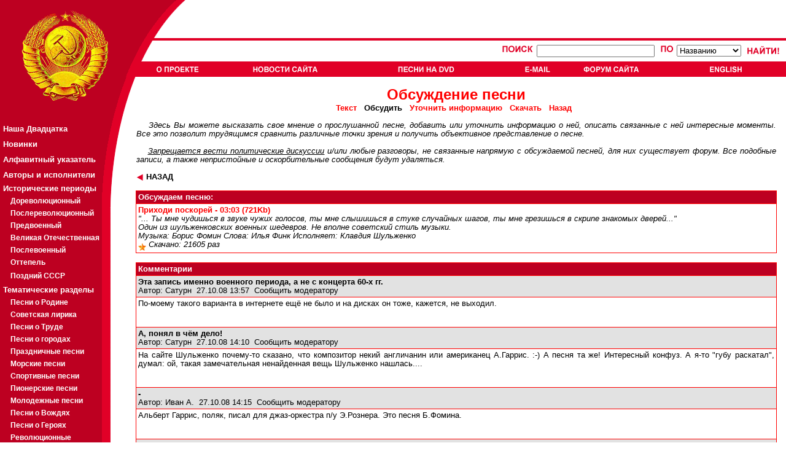

--- FILE ---
content_type: text/html; charset=cp-1251
request_url: http://wap.sovmusic.ru/forum/c_read.php?fname=prikhodi
body_size: 33956
content:

<!DOCTYPE HTML PUBLIC "-//W3C//DTD HTML 4.01 Transitional//EN">
<html>
<head>
<TITLE> SovMusic.ru - Ïðèõîäè ïîñêîðåé</TITLE>

<META HTTP-EQUIV="Content-Type" CONTENT="text/html; charset=windows-1251">
<META NAME="title" CONTENT="SovMusic.ru - Ïðèõîäè ïîñêîðåé">
<META name="description" content="Îáñóæäàåì ïåñíþ: Ïðèõîäè ïîñêîðåé &quot;... Òû ìíå ÷óäèøüñÿ â çâóêå ÷óæèõ ãîëîñîâ, òû ìíå ñëûøèøüñÿ â ñòóêå ñëó÷àéíûõ øàãîâ, òû ìíå ãðåçèøüñÿ â ñêðèïå çíàêîìûõ äâåðåé...&quot; Îäèí èç øóëüæåíêîâñêèõ âîåííûõ øåäåâðîâ.  Íå âïîëíå ñîâåòñêèé ñòèëü ìóçûêè. Ìóçûêà: Áîðèñ Ôîìèí Ñëîâà: Èëüÿ Ôèíê Èñïîëíÿåò: Êëàâäèÿ Øóëüæåíêî">
<META name="keywords" content="ñîâåòñêàÿ ïåñíÿ,ïàòðèîòè÷åñêàÿ ïåñíÿ,ïåñíÿ î ðîäèíå,ïåñíÿ î ñòàëèíå,
ñîâåòñêàÿ ìóçûêà,ïàòðèîòè÷åñêàÿ ìóçûêà,ïåñíè î ðîäèíå,ïåñíè î ñòàëèíå,
ïàòðèîòè÷åñêèå ïåñíè,ñîâåòñêèå ïåñíè,ñîâåòñêàÿ,ñîâåòñêèé,ñîöèàëèñòè÷åñêàÿ,
ñîöèàëèñòè÷åñêèé,ëåíèí,ñòàëèí,ëåíèíñêàÿ,ñòàëèíñêàÿ,êîììóíèçì,ñîöèàëèçì,
ìàðø,ìàðøè,âîåííûé ìàðø,âîåííûå ìàðøè,ïåñíè,ïåñíÿ,ñññð,ðîäèíà,ïàòðèîò,
ïàòðèîòè÷åñêàÿ,ïàòðèîòè÷åñêèé"><style>

a.leftmenu:link {  color: white; text-decoration: none ;font-weight:bold ;font-size:10pt ; font-family:Arial,Tahoma}
a.leftmenu:active {  color: #F9DA0D;font-weight:bold ;font-size:10pt; font-family:Arial,Tahoma}
a.leftmenu:visited {  color: white; text-decoration: none;font-weight:bold ;font-size:10pt; font-family:Arial,Tahoma}
a.leftmenu:hover {  color: yellow; text-decoration: none ;font-weight:bold  ; font-size:10pt ; font-family:Arial,Tahoma}

a.leftmenu2:link {  color: white; text-decoration: none ;font-weight:bold ;font-size:8pt ; font-family:Arial,Tahoma}
a.leftmenu2:active {  color: #F9DA0D;font-weight:bold ;font-size:8pt; font-family:Arial,Tahoma}
a.leftmenu2:visited {  color: white; text-decoration: none;font-weight:bold ;font-size:8pt; font-family:Arial,Tahoma}
a.leftmenu2:hover {  color: yellow; text-decoration: none ;font-weight:bold  ; font-size:8pt ; font-family:Arial,Tahoma}
font.leftmenu2 {font-size:8pt ; text-decoration: none ;font-weight:bold  ; font-size:8pt ; font-family:Arial,Tahoma }

a.leftmenu3:link {  color: white; text-decoration: none ;font-weight:bold ;font-size:9pt ; font-family:Arial,Tahoma}
a.leftmenu3:active {  color: #F9DA0D;font-weight:bold ;font-size:9pt; font-family:Arial,Tahoma}
a.leftmenu3:visited {  color: white; text-decoration: none;font-weight:bold ;font-size:9pt; font-family:Arial,Tahoma}
a.leftmenu3:hover {  color: yellow; text-decoration: none ;font-weight:bold  ; font-size:9pt ; font-family:Arial,Tahoma}
font.leftmenu3 {font-size:8pt ; text-decoration: none ;font-weight:bold  ; font-size:9pt ; font-family:Arial,Tahoma }

a.listmenu:link {  color: red; text-decoration: none ;font-weight:bold ;font-size:12pt ; font-family:Arial,Tahoma}
a.listmenu:active {  color: red; text-decoration: underline ; font-weight:bold ;font-size:12pt; font-family:Arial,Tahoma}
a.listmenu:visited {  color: #990000; text-decoration: none;font-weight:bold ;font-size:12pt; font-family:Arial,Tahoma}
a.listmenu:hover {  color: red; text-decoration: underline ;font-weight:bold  ; font-size:12pt ; font-family:Arial,Tahoma}
font.listmenu { text-decoration: none ;font-weight:bold  ; font-size:12pt ; font-family:Arial,Tahoma }


body { font-family: Arial,Verdana,Helvetica,Geneva,Swiss,SunSans-Regular ; font-size: 9.5pt ; background-color:#FFFFFF; color: #000000 ;  text-align: center ; }
textarea, input { font-family: Arial,Helvetica,Geneva,Swiss,SunSans-Regular  ; font-size: 9.5pt ; color: #000000 ; }
td {font-size: 9.5pt ; color: #000000 ; background-color:#FFFFFF; }
td.MainTD { background-color:#FF0000; }
td.Grey { background-color: #E2E2E2; }
td.NormalText {background-color:#FFFFFF; }
td.HeaderText {background-color: #BD0021; color:#FFFFFF; font-weight: bold }
td.DescText {background-color: #E2E2E2; }
font.Error {font-size: 9.5pt ; background-color:#FFFFFF; color: red ; }
a {color: #000000;  }
a:link {  color: ##000000; text-decoration: none ; font-size: 9.5pt }
a:active {  color: #FF0000; }
a:visited {  color: #000000; text-decoration: none }
a:hover {  color: #FF0000; text-decoration: underline }

a.HeaderText:link {     color: #FFFFFF; text-decoration: none ; font-size: 9.5pt }
a.HeaderText:active {   color: #FFFFFF; text-decoration: underline ;}
a.HeaderText:visited {  color: #FFFFFF; text-decoration: none }
a.HeaderText:hover {    color: #FFFFFF; text-decoration: underline }



</style>
<script language="JavaScript">
<!--
{

btn_top1=new Image(72,13);
btn_top1.src="../jpg/btn_top1.gif";
btn_top1s=new Image(72,13);
btn_top1s.src="../jpg/btn_top1s.gif";

btn_top2=new Image(107,13);
btn_top2.src="../jpg/btn_top2.gif";
btn_top2s=new Image(107,13);
btn_top2s.src="../jpg/btn_top2s.gif";

btn_top3=new Image(118,13);
btn_top3.src="../jpg/btn_top3.gif";
btn_top3s=new Image(118,13);
btn_top3s.src="../jpg/btn_top3s.gif";

btn_top4=new Image(43,13);
btn_top4.src="../jpg/btn_top4.gif";
btn_top4s=new Image(43,13);
btn_top4s.src="../jpg/btn_top4s.gif";

btn_top5=new Image(93,13);
btn_top5.src="../jpg/btn_top5.gif";
btn_top5s=new Image(93,13);
btn_top5s.src="../jpg/btn_top5s.gif";

btn_top6=new Image(72,13);
btn_top6.src="../jpg/btn_top6.gif";
btn_top6s=new Image(72,13);
btn_top6s.src="../jpg/btn_top6s.gif";

btn_top7=new Image(72,13);
btn_top7.src="../jpg/btn_top7.gif";
btn_top7s=new Image(72,13);
btn_top7s.src="../jpg/btn_top7s.gif";

function graphON(graphName) {
        off_on=eval(graphName + "s.src");
        document.images[graphName].src=off_on;        }

function graphOFF(graphName) {
        on_off=eval(graphName + ".src");
        document.images[graphName].src=on_off;        }}

//-->
</script>

</head><body bgcolor="#FFFFFF" leftmargin="0" topmargin="0" marginwidth="0" marginheight="0">
<table width="100%" border="0" cellspacing="0" cellpadding="0" height="100%">
  <tr>
    <td>
      <table width="100%" border="0" cellpadding="0" cellspacing="0">
        <tr>
          <td width="252" align="left"><a href="../index.php"><img src="../jpg/logo1.gif" HEIGHT="66" WIDTH="252" BORDER="0"></a></td>
          <td ALIGN="LEFT" WIDTH="51" BACKGROUND="../jpg/bg_top.gif" NOWRAP>
          <IMG SRC="../jpg/logo3.gif" HEIGHT="66" WIDTH="51" BORDER="0" ALIGN="MIDDLE" vspace="0" hspace="0">
          </TD>
        <TD ALIGN="right" BACKGROUND="../jpg/bg_top.gif" VALIGN="TOP" NOWRAP>

          
        </td>
        </tr>
        <tr>
          <td width="252" align="left"><a href="../index.php"><img src="../jpg/logo2.gif" width="252" height="59" BORDER="0"></a></td>
          <td align="left" COLSPAN="2" BACKGROUND="../jpg/bg_top2.gif">
                     <TABLE BORDER="0" CELLPADING="0" CELLSPACING="0" WIDTH="100%" HEIGHT="100%">
                     <TR><TD HEIGHT=34" VALIGN="CENTER" ALIGN="RIGHT">

                           
                           <form action="../result.php?part=1" method="put">
                           <INPUT TYPE="hidden" name="type" value="simple">
                           <TABLE BORDER="0" CELLPADDING="0" CELLSPACING="4" RULES="none" ALIGN="right" valign="center">
                           <TR VALIGN="center">
                                <TD VALIGN="CENTER">
                                      <a href="../search2.php"><IMG SRC="../jpg/poisk.gif" BORDER="0" HEIGHT="15" WIDTH="54" ALT="Ïîèñê"></a>
                                      <input type=text name="searchterm" maxlength=40 size=25>                                </td>
                                <td>
                                &nbsp;
                                <IMG SRC="../jpg/po.gif" BORDER="0" HEIGHT="15" WIDTH="24" ALT="Ïî">
                                <select name="searchtype" size=1>
                                                                <option value="name">Íàçâàíèþ
                                <option value="text">Òåêñòó ïåñíè
                                <option value="music">Êîìïîçèòîðó
                                <option value="lyrics">Àâòîðó ñëîâ
                                <option value="singer">Èñïîëíèòåëþ
                                </select>
                                </TD>
                                <TD>
                                &nbsp;
                                <input type="image" name="submit" src="../jpg/naiti.gif" border="0" alt="Íàéòè" HEIGHT="15" WIDTH="56" align="absmiddle">
                                &nbsp;
                                </TD>
                           </TR>
                           </TABLE>
                           </form>

                           
                     </TD></TR>
                     <TR><TD HEIGHT=25" VALIGN="CENTER" ALIGN="LEFT" BACKGROUND="../jpg/dot2.gif">

                                          <TABLE BORDER="0" BORDERCOLOR="RED" CELLPADDING="0" CELLSPACING="0" RULES="none" ALIGN="LEFT" valign="center" WIDTH="100%" NOWRAP>
                     <TR>
                     <TD BACKGROUND="../jpg/dot2.gif"><A href="../author.php" onMouseOver="graphON('btn_top1')" onMouseOut="graphOFF('btn_top1')"><IMG SRC="../jpg/btn_top1.gif" NAME="btn_top1" ALT="Î Ïðîåêòå" HEIGHT="13" BORDER="0" VSPACE="4"></a></TD>
                     <TD BACKGROUND="../jpg/dot2.gif"><A href="../news.php" onMouseOver="graphON('btn_top2')" onMouseOut="graphOFF('btn_top2')"><IMG SRC="../jpg/btn_top2.gif"  NAME="btn_top2" ALT="Íîâîñòè ñàéòà" HEIGHT="13" BORDER="0"></a></TD>
                     <TD BACKGROUND="../jpg/dot2.gif"><A href="../cd_adv.php" onMouseOver="graphON('btn_top3')" onMouseOut="graphOFF('btn_top3')"><IMG SRC="../jpg/btn_top3.gif"  NAME="btn_top3" ALT="Ïåñíè íà CD-ROM" HEIGHT="13" BORDER="0"></a></TD>
                     <TD BACKGROUND="../jpg/dot2.gif"><A href="../email.php" onMouseOver="graphON('btn_top4')" onMouseOut="graphOFF('btn_top4')"><IMG SRC="../jpg/btn_top4.gif"  NAME="btn_top4" ALT="Email" HEIGHT="13" BORDER="0"></a></TD>
                     <TD BACKGROUND="../jpg/dot2.gif"><A href="../forum/index.php" onMouseOver="graphON('btn_top5')" onMouseOut="graphOFF('btn_top5')"><IMG SRC="../jpg/btn_top5.gif"  NAME="btn_top5" ALT="Ôîðóì ñàéòà" HEIGHT="13" BORDER="0"></a></TD>
                                          <TD BACKGROUND="../jpg/dot2.gif"><A href="http://www.sovmusic.ru/english/index.php" onMouseOver="graphON('btn_top6')" onMouseOut="graphOFF('btn_top6')" TARGET="_BLANK"><IMG SRC="../jpg/btn_top6.gif"  NAME="btn_top6" ALT="English" HEIGHT="13" BORDER="0"></a></TD>
                     </TR>
                     </TABLE>
                     
                     </TD></TR>
                     </TABLE>
          </td>
        </tr>
      </table>
    </td>
  </tr>

  <TR>
    <TD height="100%" valign="top" align="left">
      <table width="100%" border="0" cellpadding="0" cellspacing="0" HEIGHT="100%">
        <TR>
        <TD VALIGN="TOP" ALIGN="LEFT" WIDTH="166" BACKGROUND="../jpg/dot3.gif">
        <a href="../index.php"><IMG SRC="../jpg/logo4.gif" BORDER="0" HEIGHT="47" WIDTH="166" ></a>
        <TABLE BORDER="0" CELLPADING="0" CELLSPACING="0" RULES="NONE" WIDTH="100%" VALIGN="TOP" ALIGN="LEFT" BGCOLOR="BD0021">
<font face=-1>
<TR><TD HEIGHT="25" BACKGROUND="../jpg/dot3.gif">&nbsp;</TD></TR>
<TR><TD HEIGHT="25" BACKGROUND="../jpg/dot3.gif">&nbsp;<a class="leftmenu" href="../top20.php"><B>Íàøà Äâàäöàòêà</B></a></TD></TR>
<TR><TD HEIGHT="25" BACKGROUND="../jpg/dot3.gif">&nbsp;<a class="leftmenu" href="../last_updates.php">Íîâèíêè</a></TD></TR>
<TR><TD HEIGHT="25" BACKGROUND="../jpg/dot3.gif">&nbsp;<a class="leftmenu" href="../alphabet.php"      >Àëôàâèòíûé óêàçàòåëü</a></TD></TR>
<TR><TD HEIGHT="25" BACKGROUND="../jpg/dot3.gif">&nbsp;<a class="leftmenu" href="../person_catalog.php">Àâòîðû è èñïîëíèòåëè</a></TD></TR>

<TR><TD HEIGHT="20" BACKGROUND="../jpg/dot3.gif" style="color: white; text-decoration: none ;font-weight:bold ;font-size:10pt ; font-family:Arial,Tahoma">&nbsp;<B>Èñòîðè÷åñêèå ïåðèîäû</b></TD></TR>

<TR><TD HEIGHT="20" BACKGROUND="../jpg/dot3.gif">&nbsp;&nbsp;&nbsp;&nbsp;<a class="leftmenu3" href="../period.php?gold=yes&period=1">Äîðåâîëþöèîííûé</a></TD></TR>
<TR><TD HEIGHT="20" BACKGROUND="../jpg/dot3.gif">&nbsp;&nbsp;&nbsp;&nbsp;<a class="leftmenu3" href="../period.php?gold=yes&period=2">Ïîñëåðåâîëþöèîííûé</a></TD></TR>
<TR><TD HEIGHT="20" BACKGROUND="../jpg/dot3.gif">&nbsp;&nbsp;&nbsp;&nbsp;<a class="leftmenu3" href="../period.php?gold=yes&period=3">Ïðåäâîåííûé</a></TD></TR>
<TR><TD HEIGHT="20" BACKGROUND="../jpg/dot3.gif">&nbsp;&nbsp;&nbsp;&nbsp;<a class="leftmenu3" href="../period.php?gold=yes&period=4">Âåëèêàÿ Îòå÷åñòâåííàÿ</a></TD></TR>
<TR><TD HEIGHT="20" BACKGROUND="../jpg/dot3.gif">&nbsp;&nbsp;&nbsp;&nbsp;<a class="leftmenu3" href="../period.php?gold=yes&period=5">Ïîñëåâîåííûé</a></TD></TR>
<TR><TD HEIGHT="20" BACKGROUND="../jpg/dot3.gif">&nbsp;&nbsp;&nbsp;&nbsp;<a class="leftmenu3" href="../period.php?gold=yes&period=6">Îòòåïåëü</a></TD></TR>
<TR><TD HEIGHT="25" BACKGROUND="../jpg/dot3.gif">&nbsp;&nbsp;&nbsp;&nbsp;<a class="leftmenu3" href="../period.php?gold=yes&period=7">Ïîçäíèé ÑÑÑÐ</a></TD></TR>

<TR><TD HEIGHT="20" BACKGROUND="../jpg/dot3.gif" style="color: white; text-decoration: none ;font-weight:bold ;font-size:10pt ; font-family:Arial,Tahoma">&nbsp;<B>Òåìàòè÷åñêèå ðàçäåëû</b></TD></TR>

<TR><TD HEIGHT="20" BACKGROUND="../jpg/dot3.gif">&nbsp;&nbsp;&nbsp;&nbsp;<a class="leftmenu3" href="../list.php?gold=yes&idsection=1">Ïåñíè î Ðîäèíå</a></TD></TR>
<TR><TD HEIGHT="20" BACKGROUND="../jpg/dot3.gif">&nbsp;&nbsp;&nbsp;&nbsp;<a class="leftmenu3" href="../list.php?gold=yes&idsection=2">Ñîâåòñêàÿ ëèðèêà</a></TD></TR>
<TR><TD HEIGHT="20" BACKGROUND="../jpg/dot3.gif">&nbsp;&nbsp;&nbsp;&nbsp;<a class="leftmenu3" href="../list.php?gold=yes&idsection=3">Ïåñíè î Òðóäå</a></TD></TR>
<TR><TD HEIGHT="20" BACKGROUND="../jpg/dot3.gif">&nbsp;&nbsp;&nbsp;&nbsp;<a class="leftmenu3" href="../list.php?gold=yes&idsection=4">Ïåñíè î ãîðîäàõ</a></TD></TR>
<TR><TD HEIGHT="20" BACKGROUND="../jpg/dot3.gif">&nbsp;&nbsp;&nbsp;&nbsp;<a class="leftmenu3" href="../list.php?gold=yes&idsection=19">Ïðàçäíè÷íûå ïåñíè</a></TD></TR>
<TR><TD HEIGHT="20" BACKGROUND="../jpg/dot3.gif">&nbsp;&nbsp;&nbsp;&nbsp;<a class="leftmenu3" href="../list.php?gold=yes&idsection=5">Ìîðñêèå ïåñíè</a></TD></TR>
<TR><TD HEIGHT="20" BACKGROUND="../jpg/dot3.gif">&nbsp;&nbsp;&nbsp;&nbsp;<a class="leftmenu3" href="../list.php?gold=yes&idsection=6">Ñïîðòèâíûå ïåñíè</a></TD></TR>
<TR><TD HEIGHT="20" BACKGROUND="../jpg/dot3.gif">&nbsp;&nbsp;&nbsp;&nbsp;<a class="leftmenu3" href="../list.php?gold=yes&idsection=7">Ïèîíåðñêèå ïåñíè</a></TD></TR>
<TR><TD HEIGHT="20" BACKGROUND="../jpg/dot3.gif">&nbsp;&nbsp;&nbsp;&nbsp;<a class="leftmenu3" href="../list.php?gold=yes&idsection=8">Ìîëîäåæíûå ïåñíè</a></TD></TR>
<TR><TD HEIGHT="20" BACKGROUND="../jpg/dot3.gif">&nbsp;&nbsp;&nbsp;&nbsp;<a class="leftmenu3" href="../list.php?gold=yes&idsection=9">Ïåñíè î Âîæäÿõ</a></TD></TR>
<TR><TD HEIGHT="20" BACKGROUND="../jpg/dot3.gif">&nbsp;&nbsp;&nbsp;&nbsp;<a class="leftmenu3" href="../list.php?gold=yes&idsection=10">Ïåñíè î Ãåðîÿõ</a></TD></TR>
<TR><TD HEIGHT="20" BACKGROUND="../jpg/dot3.gif">&nbsp;&nbsp;&nbsp;&nbsp;<a class="leftmenu3" href="../list.php?gold=yes&idsection=11">Ðåâîëþöèîííûå</a></TD></TR>
<TR><TD HEIGHT="20" BACKGROUND="../jpg/dot3.gif">&nbsp;&nbsp;&nbsp;&nbsp;<a class="leftmenu3" href="../list.php?gold=yes&idsection=12">Èíòåðíàöèîíàë</a></TD></TR>
<TR><TD HEIGHT="20" BACKGROUND="../jpg/dot3.gif">&nbsp;&nbsp;&nbsp;&nbsp;<a class="leftmenu3" href="../list.php?gold=yes&idsection=13">Ðå÷è</a></TD></TR>
<TR><TD HEIGHT="20" BACKGROUND="../jpg/dot3.gif">&nbsp;&nbsp;&nbsp;&nbsp;<a class="leftmenu3" href="../list.php?gold=yes&idsection=14">Ìàðøè</a></TD></TR>
<TR><TD HEIGHT="20" BACKGROUND="../jpg/dot3.gif">&nbsp;&nbsp;&nbsp;&nbsp;<a class="leftmenu3" href="../list.php?gold=yes&idsection=15">Âîåííûå ïåñíè</a></TD></TR>
<TR><TD HEIGHT="20" BACKGROUND="../jpg/dot3.gif">&nbsp;&nbsp;&nbsp;&nbsp;<a class="leftmenu3" href="../list.php?gold=yes&idsection=16">Âîåííàÿ ëèðèêà</a></TD></TR>
<TR><TD HEIGHT="20" BACKGROUND="../jpg/dot3.gif">&nbsp;&nbsp;&nbsp;&nbsp;<a class="leftmenu3" href="../list.php?gold=yes&idsection=17">Ïåñíè î ÂÎÂ</a></TD></TR>

<TR><TD HEIGHT="25" BACKGROUND="../jpg/dot3.gif">&nbsp;<a class="leftmenu" href="../p_list.php">Ïëàêàòû</a></TD></TR>
<TR><TD HEIGHT="25" BACKGROUND="../jpg/dot3.gif">&nbsp;<a class="leftmenu" href="../sam_list.php">Ñàìîäåÿòåëüíîñòü</a></TD></TR>

<noindex>
<TR><TD HEIGHT="25" BACKGROUND="../jpg/dot3.gif" style="color: white; text-decoration: none ;font-weight:bold ;font-size:10pt ; font-family:Arial,Tahoma"><BR><BR>&nbsp;<B>Äðóçüÿ ñàéòà:</b></TD></TR>
<TR><TD HEIGHT="25" BACKGROUND="../jpg/dot3.gif">&nbsp;&nbsp;&nbsp;&nbsp;<a class="leftmenu3" href="http://pakhmutova.ru/" target="_blank">Àëåêñàíäðà Ïàõìóòîâà</a></TD></TR>
<TR><TD HEIGHT="25" BACKGROUND="../jpg/dot3.gif">&nbsp;&nbsp;&nbsp;&nbsp;<a class="leftmenu3" href="http://retrofonoteka.ru/" target="_blank">Ðåòðî Ôîíîòåêà</a></TD></TR>
<TR><TD HEIGHT="25" BACKGROUND="../jpg/dot3.gif">&nbsp;&nbsp;&nbsp;&nbsp;<a class="leftmenu3" href="http://www.oldgazette.ru/" target="_blank">Ñòàðûå ãàçåòû</a></TD></TR>
<TR><TD HEIGHT="25" BACKGROUND="../jpg/dot3.gif">&nbsp;&nbsp;&nbsp;&nbsp;<a class="leftmenu3" href="http://www.old-songbook.ru/" target="_blank">Ñòàðûé ïåñåííèê</a></TD></TR>
</noindex>

<TR><TD HEIGHT="25" BACKGROUND="../jpg/dot3.gif" style="color: white; text-decoration: none ;font-weight:bold ;font-size:10pt ; font-family:Arial,Tahoma"><BR><BR>&nbsp;<B><a class="leftmenu3" href="/inform">Ðåêëàìà:</a></b><BR>&nbsp;</TD></TR>

<TR><TD HEIGHT="25" BACKGROUND="../jpg/dot3.gif" style="color: white; text-decoration: none ;font-weight:bold ;font-size:9pt ; font-family:Arial,Tahoma">
        <table border="0" cellpading="4" cellspacing="4" width="100%" align="center" valign="top"><tr><td  BACKGROUND="../jpg/dot3.gif" style="color: white; text-decoration: none ;font-weight:bold ;font-size:9pt ; font-family:Arial,Tahoma">
                <font class="leftmenu2">


                </font><BR>
        </td></tr></table>
</TD></TR>

<TR><TD VALIGN="BOTTOM" HEIGHT="100%" BACKGROUND="../jpg/dot3.gif">&nbsp;
<noindex>
<!--TopList COUNTER--><script language="JavaScript"><!--
d=document;a='';a+=';r='+escape(d.referrer)
js=10//--></script><script language="JavaScript1.1"><!--
a+=';j='+navigator.javaEnabled()
js=11//--></script><script language="JavaScript1.2"><!--
s=screen;a+=';s='+s.width+'*'+s.height
a+=';d='+(s.colorDepth?s.colorDepth:s.pixelDepth)
js=12//--></script><script language="JavaScript1.3"><!--
js=13//--></script><script language="JavaScript"><!--
d.write('<a href="http://top.list.ru/jump?from=172883"'+
' target=_top><img src="http://top.list.ru/counter'+
'?id=172883;t=30;js='+js+a+';rand='+Math.random()+
'" alt="TopList"'+' border=0 height=31 width=88></a>')
if(js>11)d.write('<'+'!-- ')//--></script><noscript><a
target=_top href="http://top.list.ru/jump?from=172883"><img
src="http://top.list.ru/counter?js=na;id=172883;t=30"
border=0 height=31 width=88
alt="TopList"></a></noscript><script language="JavaScript"><!--
if(js>11)d.write('--'+'>')//--></script><!--TopList COUNTER-->
</noindex><BR><BR><BR><BR><BR>
</TD></TR>
</TABLE>
        </TD>
        <TD VALIGN="TOP" ALIGN="LEFT" WIDTH="37" BACKGROUND="../jpg/bg_left_a.gif">
        <IMG SRC="../jpg/logo5a.gif" BORDER="0" WIDTH="55" HEIGHT="213">
        </TD>

        <TD VALIGN="TOP" ALIGN="LEFT" WIDTH="100%">
        <font size="2 face="Arial"><DIV ALIGN="JUSTIFY">
        
<table width="100%" border=0 cellspacing=0 cellpadding=1  align="center">
<TR><TD><center>
<br><b><font size=+2 color=red><center>Îáñóæäåíèå ïåñíè</font></b>
                <br><font size="-1"><b>
                <a href="../text.php?fname=prikhodi"><font color="red">Òåêñò</font></a>&nbsp;&nbsp;           Îáñóäèòü&nbsp;&nbsp;
                <a href="../update.php?fname=prikhodi"><font color="red">Óòî÷íèòü èíôîðìàöèþ</font></a>&nbsp;&nbsp;
                <a href="../download.php?fname=prikhodi"><font color="red">Ñêà÷àòü</font></a>&nbsp;&nbsp;
                <a href="javascript:history.back()"><font color="red">Íàçàä</font></a>&nbsp;&nbsp;
                          </b></font></center><br><div align="justify">
<font face=Arial>&nbsp;&nbsp;&nbsp;&nbsp;<i>Çäåñü Âû ìîæåòå âûñêàçàòü ñâîå ìíåíèå î ïðîñëóøàííîé ïåñíå, äîáàâèòü èëè óòî÷íèòü èíôîðìàöèþ î íåé, îïèñàòü ñâÿçàííûå ñ íåé èíòåðåñíûå ìîìåíòû.
Âñå ýòî ïîçâîëèò òðóäÿùèìñÿ ñðàâíèòü ðàçëè÷íûå òî÷êè çðåíèÿ è ïîëó÷èòü îáúåêòèâíîå ïðåäñòàâëåíèå î ïåñíå.
<br><br>&nbsp;&nbsp;&nbsp;&nbsp;<u>Çàïðåùàåòñÿ âåñòè ïîëèòè÷åñêèå äèñêócñèè</u> è/èëè ëþáûå ðàçãîâîðû, íå ñâÿçàííûå íàïðÿìóþ ñ îáñóæäàåìîé ïåñíåé,
äëÿ íèõ ñóùåñòâóåò <a href="index.php">ôîðóì</a>.
 Âñå ïîäîáíûå çàïèñè, à òàêæå íåïðèñòîéíûå è îñêîðáèòåëüíûå ñîîáùåíèÿ áóäóò óäàëÿòüñÿ.

</i></font><br><br>
<font size=-1 COLOR="RED"><A HREF="javascript:history.back()"><b><IMG SRC="../jpg/triangle1.gif" BORDER="0" HEIGHT="13" WIDTH="12" ALIGN="absmiddle"> ÍÀÇÀÄ</a></b></font>
<BR><BR></div></TD></TR></TABLE>


<table width="100%" border=0 cellspacing=0 cellpadding=0 align="center">
<tr><td class="MainTD">
<table width="100%" border=0 cellspacing=1 cellpadding=3>
  <tr><td class="HeaderText">Îáñóæäàåì ïåñíþ:</td></tr>
<tr><td class="NormalText"><b><font color=red>Ïðèõîäè ïîñêîðåé - 03:03  (721Kb)</font></b><br><i>"... Òû ìíå ÷óäèøüñÿ â çâóêå ÷óæèõ ãîëîñîâ, òû ìíå ñëûøèøüñÿ â ñòóêå ñëó÷àéíûõ øàãîâ, òû ìíå ãðåçèøüñÿ â ñêðèïå çíàêîìûõ äâåðåé..."<br>Îäèí èç øóëüæåíêîâñêèõ âîåííûõ øåäåâðîâ.  Íå âïîëíå ñîâåòñêèé ñòèëü ìóçûêè.<br>Ìóçûêà: Áîðèñ Ôîìèí Ñëîâà: Èëüÿ Ôèíê Èñïîëíÿåò: Êëàâäèÿ Øóëüæåíêî<br><IMG src=../jpg/1star.gif  width=13 height=12 border=0 align=middle vspace=0><i> Ñêà÷àíî: 21605 ðàç</i></td></tr></table>
</td></tr>
</table><br>

<table width="100%" border=0 cellspacing=0 cellpadding=0 align="center">
<tr><td class="MainTD">
<table width="100%" border=0 cellspacing=1 cellpadding=3>

  <tr>   <td class="HeaderText">Êîììåíòàðèè</td>  </tr><tr  bgcolor="FFFFFF">
<td valign=top align=left class="DescText">
<A  NAME="id29373"></a><b>  Ýòà çàïèñü èìåííî âîåííîãî ïåðèîäà, à íå ñ êîíöåðòà 60-õ ãã.</b><br>Àâòîð:
<a href="profile.php?contact_user=Ñàòóðí"> Ñàòóðí</a>&nbsp;&nbsp;27.10.08  13:57&nbsp;&nbsp;<NOINDEX><A HREF="profile.php?what=comments&complain_id=29373&from_sam=">Ñîîáùèòü ìîäåðàòîðó</a></NOINDEX><BR></td></tr><tr><td class="NormalText"><DIV ALIGN="JUSTIFY"> Ïî-ìîåìó òàêîãî âàðèàíòà â èíòåðíåòå åù¸ íå áûëî è íà äèñêàõ îí òîæå, êàæåòñÿ, íå âûõîäèë.
                        <br><br><br></DIV></td>
</tr>
<tr  bgcolor="FFFFFF">
<td valign=top align=left class="DescText">
<A  NAME="id29374"></a><b>  À, ïîíÿë â ÷¸ì äåëî!</b><br>Àâòîð:
<a href="profile.php?contact_user=Ñàòóðí"> Ñàòóðí</a>&nbsp;&nbsp;27.10.08  14:10&nbsp;&nbsp;<NOINDEX><A HREF="profile.php?what=comments&complain_id=29374&from_sam=">Ñîîáùèòü ìîäåðàòîðó</a></NOINDEX><BR></td></tr><tr><td class="NormalText"><DIV ALIGN="JUSTIFY"> Íà ñàéòå Øóëüæåíêî ïî÷åìó-òî ñêàçàíî, ÷òî êîìïîçèòîð íåêèé àíãëè÷àíèí èëè àìåðèêàíåö À.Ãàððèñ. :-)  À ïåñíÿ òà æå!  Èíòåðåñíûé êîíôóç.  À ÿ-òî "ãóáó ðàñêàòàë", äóìàë: îé, òàêàÿ çàìå÷àòåëüíàÿ íåíàéäåííàÿ âåùü Øóëüæåíêî íàøëàñü....
                        <br><br><br></DIV></td>
</tr>
<tr  bgcolor="FFFFFF">
<td valign=top align=left class="DescText">
<A  NAME="id29375"></a><b>  -</b><br>Àâòîð:
<a href="profile.php?contact_user=Èâàí À."> Èâàí À.</a>&nbsp;&nbsp;27.10.08  14:15&nbsp;&nbsp;<NOINDEX><A HREF="profile.php?what=comments&complain_id=29375&from_sam=">Ñîîáùèòü ìîäåðàòîðó</a></NOINDEX><BR></td></tr><tr><td class="NormalText"><DIV ALIGN="JUSTIFY"> Àëüáåðò Ãàððèñ, ïîëÿê, ïèñàë äëÿ äæàç-îðêåñòðà ï/ó Ý.Ðîçíåðà. Ýòî ïåñíÿ Á.Ôîìèíà.
                        <br><br><br></DIV></td>
</tr>
<tr  bgcolor="FFFFFF">
<td valign=top align=left class="DescText">
<A  NAME="id29376"></a><b>  åù¸ îäíà ïåñíÿ À.Ãàðèñà</b><br>Àâòîð:
<a href="profile.php?contact_user=Ïðîõîæèé"> Ïðîõîæèé</a>&nbsp;&nbsp;27.10.08  15:56&nbsp;&nbsp;<NOINDEX><A HREF="profile.php?what=comments&complain_id=29376&from_sam=">Ñîîáùèòü ìîäåðàòîðó</a></NOINDEX><BR></td></tr><tr><td class="NormalText"><DIV ALIGN="JUSTIFY"> "Ïåñíÿ âñòðå÷è" - êîìïîçèòîð À.Ãàðèñ, èñïîëíÿåò Ã.Âèíîãðàäîâ<br>http://kkre-22.narod.ru/vinogradov/p_v.mp3<br>Âñòóïëåíèå èíòåðåñíîå, â ñòèëå êëàññè÷åñêèõ îïåðåòî÷íûõ àðèé, íî çàêëþ÷èòåëüíûå êóïëåòû ïåñíè íåñêîëüêî íàïîìèíàþò ìåëîäèþ "Ïî óëèöàì õîäèëà áîëüøàÿ êðîêîäèëà" (íàðîäíàÿ ïåñíÿ, ñî÷èí¸ííàÿ íà ìîòèâ ìàðøà íåèçâåñòíîãî êîìïîçèòîðà èç äîðåâîëþöèîííîé ïîñòàíîâêè ïüåñû Ë.Àíäðååâà "Äíè íàøåé æèçíè").
                        <br><br><br></DIV></td>
</tr>
<tr  bgcolor="FFFFFF">
<td valign=top align=left class="DescText">
<A  NAME="id29377"></a><b>  -</b><br>Àâòîð:
<a href="profile.php?contact_user=Èâàí À."> Èâàí À.</a>&nbsp;&nbsp;27.10.08  16:22&nbsp;&nbsp;<NOINDEX><A HREF="profile.php?what=comments&complain_id=29377&from_sam=">Ñîîáùèòü ìîäåðàòîðó</a></NOINDEX><BR></td></tr><tr><td class="NormalText"><DIV ALIGN="JUSTIFY"> Åùå, íàïðèìåð. îí íàïèñàë çíàìåíèòóþ ïåñíþ "Íà ïîëÿíêå" íà ñë. Þðèÿ Öåéòëèíà. Åå òîæå Ãåîðãèé Âèíîãðàäîâ çàïèñàë â 1944 ãîäó íà ïëàñòèíêó. Èíòåðåñíî, ÷òî Ãàððèñ íå çíàë íîò. Îí íàïåâàë ïðèøåäøèå íà óì ìåëîäèè áðàòó, ðàáîòàâøåìó òîæå â äæàç-îðêåñòðå ï/ó Ýääè Ðîçíåðà, à îí çàïèñûâàë èõ... Îá ýòîì ãîâîðèë â ïåðåäà÷å î Ðîçíåðå è åãî îðêåñòðå Ã.Ñêîðîõîäîâ. Êðîìå òîãî, Ãàððèñ íàïåë â 1944 ãîäó íà ïëàñòèíêó äâå ïåñíè. Îíè âûõîäèëè â ñåðèè äèñêîâ ïåñåí ÂÎÂ íà äèñêå "1944-é". Ýòî "Çàáûòûé ïåðåóëîê" è "Ïåñíÿ î ìîåé Âàðøàâå".<br>Îí, êñòàòè, äî âîéíû ïåë èíîãäà ñ îðêåñòðîì Âàðñà. Íàïðèìåð, "Æäåì âàñ âî Ëüâîâå".
                        <br><br><br></DIV></td>
</tr>
<tr  bgcolor="FFFFFF">
<td valign=top align=left class="DescText">
<A  NAME="id29378"></a><b>  åù¸ îá Àëüáåðòå Ãàððèñå</b><br>Àâòîð:
<a href="profile.php?contact_user=Ïðîõîæèé"> Ïðîõîæèé</a>&nbsp;&nbsp;27.10.08  16:40&nbsp;&nbsp;<NOINDEX><A HREF="profile.php?what=comments&complain_id=29378&from_sam=">Ñîîáùèòü ìîäåðàòîðó</a></NOINDEX><BR></td></tr><tr><td class="NormalText"><DIV ALIGN="JUSTIFY"> Ãàððèñ áûë ðåäêî âñòðå÷àþùèìñÿ "èíòóèòèâíûì ìåëîäèñòîì" - ò.å., ÷åëîâåêîì, óìåþùèì ïðèäóìûâàòü îðèãèíàëüíûå ìåëîäè÷åñêèå òåìû áåç êàêèõ-ëèáî òåîðåòè÷åñêèõ çíàíèé î ñèñòåìíîé îðãàíèçàöèè çâóêîâ â ìåëîäèè. Âïîëíå âîçìîæíî, ÷òî ìåëîäèè íåêîòîðûõ ïåñåí Ðîçíåðà âîçíèêëè íå áåç ó÷àñòèÿ Ãàððèñà.
                        <br><br><br></DIV></td>
</tr>
<tr  bgcolor="FFFFFF">
<td valign=top align=left class="DescText">
<A  NAME="id29380"></a><b>  Ïðîõîæåìó</b><br>Àâòîð:
<a href="profile.php?contact_user=Åëåíà Âëàäèìèðîâíà"> Åëåíà Âëàäèìèðîâíà</a>&nbsp;&nbsp;27.10.08  17:18&nbsp;&nbsp;<NOINDEX><A HREF="profile.php?what=comments&complain_id=29380&from_sam=">Ñîîáùèòü ìîäåðàòîðó</a></NOINDEX><BR></td></tr><tr><td class="NormalText"><DIV ALIGN="JUSTIFY"> À ÿ ñ÷èòàëà, ÷òî ïåðâîèñòî÷íèê  "Áîëüøîé êðîêîäèëû"  - ôîêñòðîò ×àðëè ×àïëèíà èç ôèëüìà "Íîâûå âðåìåíà";  ÿ ñåé÷àñ ïîñëóøàëà - ìíå êàæåòñÿ - îí.
                        <br><br><br></DIV></td>
</tr>
<tr  bgcolor="FFFFFF">
<td valign=top align=left class="DescText">
<A  NAME="id29381"></a><b>  ñì. òæ. &quot;Ïàðòèçàíû&quot; (À.Ãàðèñ) - Ê.Øóëüæåíêî</b><br>Àâòîð:
<a href="profile.php?contact_user=Äîáðîæåëàòåëü"> Äîáðîæåëàòåëü</a>&nbsp;&nbsp;27.10.08  21:55&nbsp;&nbsp;<NOINDEX><A HREF="profile.php?what=comments&complain_id=29381&from_sam=">Ñîîáùèòü ìîäåðàòîðó</a></NOINDEX><BR></td></tr><tr><td class="NormalText"><DIV ALIGN="JUSTIFY"> Ïàðòèçàíû (À.Ãàðèñ-Â.Äûõîâè÷íûé) - Ê.Øóëüæåíêî, äæàç-îðêåñòð ï.ó. À.Ñåìåíîâà, 1944
                        <br><br><br></DIV></td>
</tr>
<tr  bgcolor="FFFFFF">
<td valign=top align=left class="DescText">
<A  NAME="id29384"></a><b>  Åëåíå Âëàäèìèðîâíå</b><br>Àâòîð:
<a href="profile.php?contact_user=Ïðîõîæèé"> Ïðîõîæèé</a>&nbsp;&nbsp;28.10.08  14:41&nbsp;&nbsp;<NOINDEX><A HREF="profile.php?what=comments&complain_id=29384&from_sam=">Ñîîáùèòü ìîäåðàòîðó</a></NOINDEX><BR></td></tr><tr><td class="NormalText"><DIV ALIGN="JUSTIFY"> Íå ñîâñåì òàê. Ïàðîäèéíàÿ ïñåâäîèòàëüÿíñêàÿ "ïåñíÿ" ×àðëè ×àïëèíà èç ê/ô "Íîâûå âðåìåíà" èìååò â ñâîåé îñíîâå êàêèå-òî óæå èçâåñòíûå ôîëüêëîðíî-íàðîäíûå ìåëîäè÷åñêèå òåìû. Êîòîðûå (ïî êðàéíåé ìåðå ÷àñòè÷íî) áûëè èñïîëüçîâàíû ïî÷òè íà äâà äåñÿòèëåòèÿ ðàíüøå, íåèçâåñòíûì êîìïîçèòîðîì, ñî÷èíèâøåì ìóçûêó ê óæå óïîìèíàâøåéñÿ ïüåñå "Äíè íàøåé æèçíè". Ìóçûêà ýòà (ìàðø) áûëà çàïèñàíà íà ïëàñòèíêó, çàïèñü ïðîçâó÷àëà íå òàê äàâíî íà ðàäèî - â ïðîãðàììå òî ëè Ã.Ñêîðîõîäîâà, òî ëè Â.Òàòàðñêîãî. Ëþáîïûòíî, ÷òî àâòîðñòâî ïðèïèñûâàåòñÿ Ñ.×åðíåöêîìó (âðîäå áû íà äîðåâîëþöèîííîé ïëàñòèíêå áûëà äàæå óêàçàíà ôàìèëèÿ êîìïîçèòîðà - õîòÿ òîò ëè ñàìûé ×åðíåöêèé, ïîêà íå âûÿñíåíî). Çàïèñü äîëæíà áûòü ãäå-òî â Èíòåðíåòå, íî ó ìåíÿ å¸ ñåé÷àñ íåò.
                        <br><br><br></DIV></td>
</tr>
<tr  bgcolor="FFFFFF">
<td valign=top align=left class="DescText">
<A  NAME="id29386"></a><b>  &quot;Äíè íàøåé æèçíè&quot;</b><br>Àâòîð:
<a href="profile.php?contact_user=Ä. Ã."> Ä. Ã.</a>&nbsp;&nbsp;28.10.08  17:47&nbsp;&nbsp;<NOINDEX><A HREF="profile.php?what=comments&complain_id=29386&from_sam=">Ñîîáùèòü ìîäåðàòîðó</a></NOINDEX><BR></td></tr><tr><td class="NormalText"><DIV ALIGN="JUSTIFY"> åñòü ó ìåíÿ òàêàÿ äîðåâîëþöèîííàÿ ïëàñòèíêà.<br>Íàäïèñü íà íåé : "ñî÷. Ë. ×åðíåöêîãî (ñûíú)".  Ñûí Ñ.×åðíåöêîãî ÷òî ëè???
                        <br><br><br></DIV></td>
</tr>
<tr  bgcolor="FFFFFF">
<td valign=top align=left class="DescText">
<A  NAME="id29390"></a><b>  &quot;Äíè íàøåé æèçíè&quot;</b><br>Àâòîð:
<a href="profile.php?contact_user=Åëåíà Âëàäèìèðîâíà"> Åëåíà Âëàäèìèðîâíà</a>&nbsp;&nbsp;28.10.08  18:08&nbsp;&nbsp;<NOINDEX><A HREF="profile.php?what=comments&complain_id=29390&from_sam=">Ñîîáùèòü ìîäåðàòîðó</a></NOINDEX><BR></td></tr><tr><td class="NormalText"><DIV ALIGN="JUSTIFY"> Ñïàñèáî è òîâ. Ïðîõîæåìó ,  è Ä.Ã.  Íà ñàéòå "Âîåííûå ìàðøè" -http://www.nasledie-rus.ru/podshivka/7408.php <br>íåìíîæêî åñòü ïðî "Äíè íàøåé æèçíè", íî ñêà÷àòü íåëüçÿ. 
                        <br><br><br></DIV></td>
</tr>
<tr  bgcolor="FFFFFF">
<td valign=top align=left class="DescText">
<A  NAME="id29399"></a><b>  Ïî ìîåìó èìåííî ýòî èñïîëíåíèå áûëî íà ïåðâîì CD</b><br>Àâòîð:
<a href="profile.php?contact_user=prjadeev"> prjadeev</a>&nbsp;&nbsp;29.10.08  01:24&nbsp;&nbsp;<NOINDEX><A HREF="profile.php?what=comments&complain_id=29399&from_sam=">Ñîîáùèòü ìîäåðàòîðó</a></NOINDEX><BR></td></tr><tr><td class="NormalText"><DIV ALIGN="JUSTIFY"> Øóëüæåíêî â ñåðèè "Âåëèêèå èñïîëíèòåëè XX âåêà" â ðàçäåëå çàïèñè 45 ãîäà
                        <br><br><br></DIV></td>
</tr>
<tr  bgcolor="FFFFFF">
<td valign=top align=left class="DescText">
<A  NAME="id43782"></a><b>  ÈÙÓ ÍÎÒÛ</b><br>Àâòîð:
<a href="profile.php?contact_user=Êåéè"> Êåéè</a>&nbsp;&nbsp;6.04.12  15:50&nbsp;&nbsp;<NOINDEX><A HREF="profile.php?what=comments&complain_id=43782&from_sam=">Ñîîáùèòü ìîäåðàòîðó</a></NOINDEX><BR></td></tr><tr><td class="NormalText"><DIV ALIGN="JUSTIFY"> Äðóçüÿ! Åñòü ó êîãî-íèáóäü ñâåäåíèÿ , ãäå íàéòè íîòû ýòîé ïåñíè äëÿ ãîëîñà è ôîíî?!!
                        <br><br><br></DIV></td>
</tr>
</table>
</td></tr>
</table>

<br>
<table width="100%" border=0 cellspacing=0 cellpadding=0 align="center">
<tr><td class="MainTD">
<table width="100%" border=0 cellspacing=1 cellpadding=3>
  <tr>
    <td class="HeaderText">Äîáàâèòü êîììåíòàðèé:</td>
  </tr>
  <tr>
   <td valign="top" align="left" class="NormalText">
     <form name="postform" onsubmit="SubmitOnce(this);" method="POST" action="c_message.php">
       Âàøå èìÿ/íèê:<br>
       <input type="text" name="naam" size="40" maxlength="40"><br>

       Âàø email:<br>
       <input type="text" name="email" size="40" maxlength="40"><br>

       Âàø ïàðîëü:<br>
       <input type="text" name="password" size="40" maxlength="40">
       <INPUT type="checkbox" name="remember_pass" value="1"> Çàïîìíèòü ïàðîëü
       &nbsp;&nbsp;&nbsp;<a href="/author.php#register"><b>Êàê çàðåãèñòðèðîâàòüñÿ?</b></a><BR>
       
       Òåìà:<br>
       <input type="text" name="onderwerp" size=83 value=""  maxlength="200"><br>
       Òåêñò ñîîáùåíèÿ:<br>
       <textarea name="bericht" rows="8" cols="85" maxlength="5000"></textarea><br>
       <input type="hidden" name="fname" value="prikhodi">
       <input type="hidden" name="submit" value="true">
       <input type="submit" value="Îòïðàâèòü">
       <input type="reset" value="Î÷èñòèòü">
     </form>
   </td>
  </tr>
 </table>
 </td></tr>
</table>

<table border=0 cellspacing=0 cellpadding=0 align="center">
<TR><TD><br><font size=-1 COLOR="RED"><A HREF="javascript:history.back()"><b><IMG SRC="../jpg/triangle1.gif" BORDER="0" HEIGHT="13" WIDTH="12" ALIGN="absmiddle"> ÍÀÇÀÄ</a></b></font><BR></TD></TR>
</table><BR><BR><BR>
                 </DIV></FONT>
        </TD>
                <TD VALIGN="TOP" ALIGN="LEFT" WIDTH="15">
        <IMG SRC="../jpg/dot1.gif" WIDTH="15" HEIGHT="1" BORDER="0">
        </TD>

        </TR>
        <TR>
        <TD COLSPAN="4" ALIGN="RIGHT" HEIGHT="14" WIDTH="100%" BACKGROUND="../jpg/dot2.gif" >
        <i><Font COLOR="WHITE" face="Arial, Arial Cyr, Tahoma" size=-2> <a href="../admin/" style="color : #FFFFFF; text-decoration : none "></b>&copy;</a> CopyLeft Lake, 2001 - 2026 &nbsp;&nbsp;&nbsp;</font></i>
        </TD>
        </TR>
        <TR>
        <TD background="../jpg/dot3.gif" ALIGN="CENTER">
       </TD>
        <TD background="../jpg/bg_left_a.gif" ALIGN="CENTER">
        &nbsp;
        </TD>
        <TD ALIGN="CENTER" COLSPAN="2">
        &nbsp;
        </TD>
        </TR>

      </TABLE>
    </TD>
  </TR>
</TABLE></body></html>